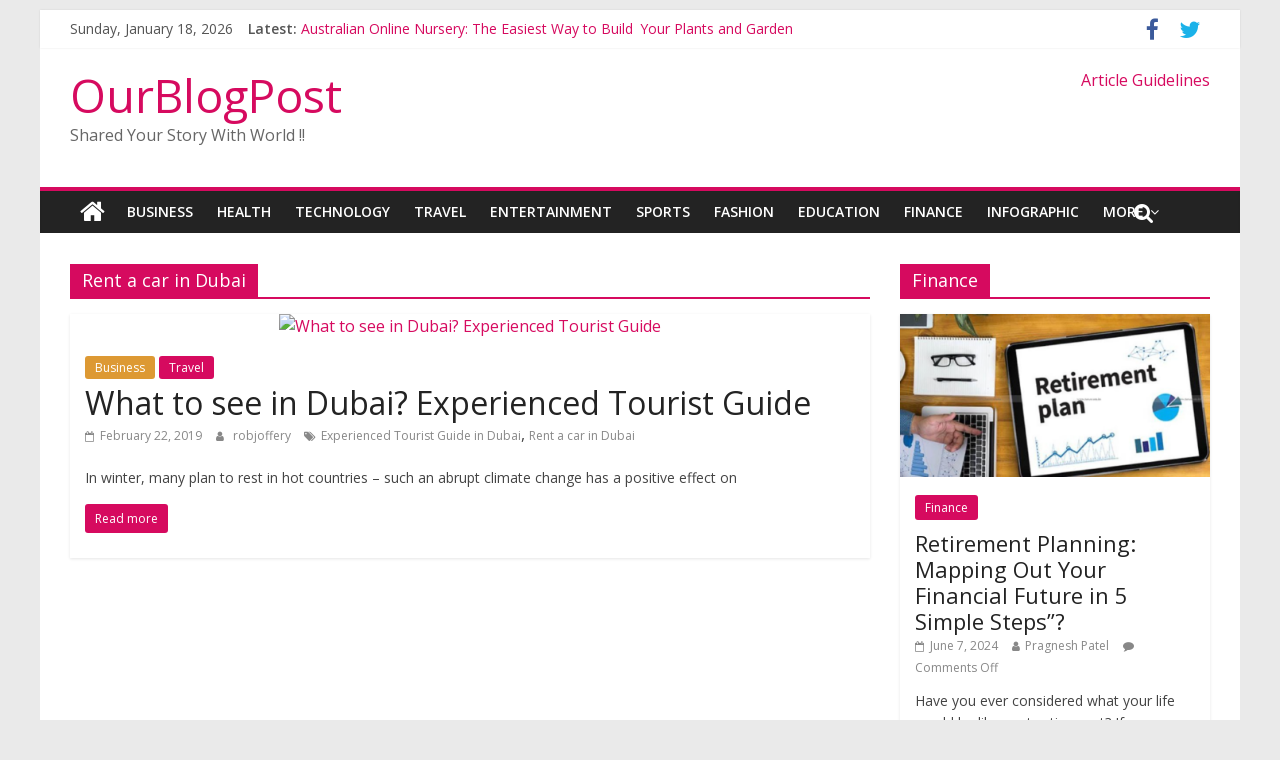

--- FILE ---
content_type: text/html; charset=UTF-8
request_url: https://www.ourblogpost.com/tag/rent-a-car-in-dubai/
body_size: 14107
content:
<!DOCTYPE html>
<html lang="en-US">
<head>
	<script async src="//pagead2.googlesyndication.com/pagead/js/adsbygoogle.js"></script>
<script>
  (adsbygoogle = window.adsbygoogle || []).push({
    google_ad_client: "ca-pub-7989183199270326",
    enable_page_level_ads: true
  });
</script>
	<meta charset="UTF-8"/>
	<meta name="viewport" content="width=device-width, initial-scale=1">
	<link rel="profile" href="http://gmpg.org/xfn/11"/>
	<link rel="pingback" href="https://www.ourblogpost.com/xmlrpc.php"/>
	<title>Rent a car in Dubai | OurBlogPost</title>
		<style>
		#wpadminbar #wp-admin-bar-cp_plugins_top_button .ab-icon:before {
			content: "\f533";
			top: 3px;
		}
		#wpadminbar #wp-admin-bar-cp_plugins_top_button .ab-icon {
			transform: rotate(45deg);
		}
		</style>
	<style>
#wpadminbar #wp-admin-bar-wccp_free_top_button .ab-icon:before {
	content: "\f160";
	color: #02CA02;
	top: 3px;
}
#wpadminbar #wp-admin-bar-wccp_free_top_button .ab-icon {
	transform: rotate(45deg);
}
</style>
<style type="text/css">			.heateorSssInstagramBackground{background:radial-gradient(circle at 30% 107%,#fdf497 0,#fdf497 5%,#fd5949 45%,#d6249f 60%,#285aeb 90%)}
											.heateor_sss_horizontal_sharing .heateorSssSharing,.heateor_sss_standard_follow_icons_container .heateorSssSharing{
							color: #fff;
						border-width: 0px;
			border-style: solid;
			border-color: transparent;
		}
				.heateor_sss_horizontal_sharing .heateorSssTCBackground{
			color:#666;
		}
				.heateor_sss_horizontal_sharing .heateorSssSharing:hover,.heateor_sss_standard_follow_icons_container .heateorSssSharing:hover{
						border-color: transparent;
		}
		.heateor_sss_vertical_sharing .heateorSssSharing,.heateor_sss_floating_follow_icons_container .heateorSssSharing{
							color: #fff;
						border-width: 0px;
			border-style: solid;
			border-color: transparent;
		}
				.heateor_sss_vertical_sharing .heateorSssTCBackground{
			color:#666;
		}
				.heateor_sss_vertical_sharing .heateorSssSharing:hover,.heateor_sss_floating_follow_icons_container .heateorSssSharing:hover{
						border-color: transparent;
		}
		
						div.heateor_sss_horizontal_sharing .heateor_sss_square_count{float:left;margin:0 8px;line-height:35px;}
				@media screen and (max-width:783px) {.heateor_sss_vertical_sharing{display:none!important}}@media screen and (max-width:783px) {.heateor_sss_floating_follow_icons_container{display:none!important}}div.heateor_sss_mobile_footer{display:none;}@media screen and (max-width:783px){i.heateorSssTCBackground{background-color:white!important}div.heateor_sss_bottom_sharing{width:100%!important;left:0!important;}div.heateor_sss_bottom_sharing li{width:12.5% !important;}div.heateor_sss_bottom_sharing .heateorSssSharing{width: 100% !important;}div.heateor_sss_bottom_sharing div.heateorSssTotalShareCount{font-size:1em!important;line-height:28px!important}div.heateor_sss_bottom_sharing div.heateorSssTotalShareText{font-size:.7em!important;line-height:0px!important}div.heateor_sss_mobile_footer{display:block;height:40px;}.heateor_sss_bottom_sharing{padding:0!important;display:block!important;width: auto!important;bottom:-2px!important;top: auto!important;}.heateor_sss_bottom_sharing .heateor_sss_square_count{line-height: inherit;}.heateor_sss_bottom_sharing .heateorSssSharingArrow{display:none;}.heateor_sss_bottom_sharing .heateorSssTCBackground{margin-right: 1.1em !important}}</style><meta name='robots' content='max-image-preview:large' />

<!-- All in One SEO Pack 3.3.5 by Michael Torbert of Semper Fi Web Design[506,552] -->
<script type="application/ld+json" class="aioseop-schema">{"@context":"https://schema.org","@graph":[{"@type":"Organization","@id":"https://www.ourblogpost.com/#organization","url":"https://www.ourblogpost.com/","name":"OurBlogPost","sameAs":[]},{"@type":"WebSite","@id":"https://www.ourblogpost.com/#website","url":"https://www.ourblogpost.com/","name":"OurBlogPost","publisher":{"@id":"https://www.ourblogpost.com/#organization"},"potentialAction":{"@type":"SearchAction","target":"https://www.ourblogpost.com/?s={search_term_string}","query-input":"required name=search_term_string"}},{"@type":"CollectionPage","@id":"https://www.ourblogpost.com/tag/rent-a-car-in-dubai/#collectionpage","url":"https://www.ourblogpost.com/tag/rent-a-car-in-dubai/","inLanguage":"en-US","name":"Rent a car in Dubai","isPartOf":{"@id":"https://www.ourblogpost.com/#website"}}]}</script>
<link rel="canonical" href="https://www.ourblogpost.com/tag/rent-a-car-in-dubai/" />
			<script type="text/javascript" >
				window.ga=window.ga||function(){(ga.q=ga.q||[]).push(arguments)};ga.l=+new Date;
				ga('create', 'UA-10622910-2', 'auto');
				// Plugins
				
				ga('send', 'pageview');
			</script>
			<script async src="https://www.google-analytics.com/analytics.js"></script>
			<!-- All in One SEO Pack -->
<link rel='dns-prefetch' href='//www.google.com' />
<link rel='dns-prefetch' href='//fonts.googleapis.com' />
<link rel='dns-prefetch' href='//s.w.org' />
<link rel="alternate" type="application/rss+xml" title="OurBlogPost &raquo; Feed" href="https://www.ourblogpost.com/feed/" />
<link rel="alternate" type="application/rss+xml" title="OurBlogPost &raquo; Rent a car in Dubai Tag Feed" href="https://www.ourblogpost.com/tag/rent-a-car-in-dubai/feed/" />
<script type="text/javascript">
window._wpemojiSettings = {"baseUrl":"https:\/\/s.w.org\/images\/core\/emoji\/14.0.0\/72x72\/","ext":".png","svgUrl":"https:\/\/s.w.org\/images\/core\/emoji\/14.0.0\/svg\/","svgExt":".svg","source":{"concatemoji":"https:\/\/www.ourblogpost.com\/wp-includes\/js\/wp-emoji-release.min.js?ver=6.0.11"}};
/*! This file is auto-generated */
!function(e,a,t){var n,r,o,i=a.createElement("canvas"),p=i.getContext&&i.getContext("2d");function s(e,t){var a=String.fromCharCode,e=(p.clearRect(0,0,i.width,i.height),p.fillText(a.apply(this,e),0,0),i.toDataURL());return p.clearRect(0,0,i.width,i.height),p.fillText(a.apply(this,t),0,0),e===i.toDataURL()}function c(e){var t=a.createElement("script");t.src=e,t.defer=t.type="text/javascript",a.getElementsByTagName("head")[0].appendChild(t)}for(o=Array("flag","emoji"),t.supports={everything:!0,everythingExceptFlag:!0},r=0;r<o.length;r++)t.supports[o[r]]=function(e){if(!p||!p.fillText)return!1;switch(p.textBaseline="top",p.font="600 32px Arial",e){case"flag":return s([127987,65039,8205,9895,65039],[127987,65039,8203,9895,65039])?!1:!s([55356,56826,55356,56819],[55356,56826,8203,55356,56819])&&!s([55356,57332,56128,56423,56128,56418,56128,56421,56128,56430,56128,56423,56128,56447],[55356,57332,8203,56128,56423,8203,56128,56418,8203,56128,56421,8203,56128,56430,8203,56128,56423,8203,56128,56447]);case"emoji":return!s([129777,127995,8205,129778,127999],[129777,127995,8203,129778,127999])}return!1}(o[r]),t.supports.everything=t.supports.everything&&t.supports[o[r]],"flag"!==o[r]&&(t.supports.everythingExceptFlag=t.supports.everythingExceptFlag&&t.supports[o[r]]);t.supports.everythingExceptFlag=t.supports.everythingExceptFlag&&!t.supports.flag,t.DOMReady=!1,t.readyCallback=function(){t.DOMReady=!0},t.supports.everything||(n=function(){t.readyCallback()},a.addEventListener?(a.addEventListener("DOMContentLoaded",n,!1),e.addEventListener("load",n,!1)):(e.attachEvent("onload",n),a.attachEvent("onreadystatechange",function(){"complete"===a.readyState&&t.readyCallback()})),(e=t.source||{}).concatemoji?c(e.concatemoji):e.wpemoji&&e.twemoji&&(c(e.twemoji),c(e.wpemoji)))}(window,document,window._wpemojiSettings);
</script>
<style type="text/css">
img.wp-smiley,
img.emoji {
	display: inline !important;
	border: none !important;
	box-shadow: none !important;
	height: 1em !important;
	width: 1em !important;
	margin: 0 0.07em !important;
	vertical-align: -0.1em !important;
	background: none !important;
	padding: 0 !important;
}
</style>
	<link rel='stylesheet' id='wp-block-library-css'  href='https://www.ourblogpost.com/wp-includes/css/dist/block-library/style.min.css?ver=6.0.11' type='text/css' media='all' />
<style id='global-styles-inline-css' type='text/css'>
body{--wp--preset--color--black: #000000;--wp--preset--color--cyan-bluish-gray: #abb8c3;--wp--preset--color--white: #ffffff;--wp--preset--color--pale-pink: #f78da7;--wp--preset--color--vivid-red: #cf2e2e;--wp--preset--color--luminous-vivid-orange: #ff6900;--wp--preset--color--luminous-vivid-amber: #fcb900;--wp--preset--color--light-green-cyan: #7bdcb5;--wp--preset--color--vivid-green-cyan: #00d084;--wp--preset--color--pale-cyan-blue: #8ed1fc;--wp--preset--color--vivid-cyan-blue: #0693e3;--wp--preset--color--vivid-purple: #9b51e0;--wp--preset--gradient--vivid-cyan-blue-to-vivid-purple: linear-gradient(135deg,rgba(6,147,227,1) 0%,rgb(155,81,224) 100%);--wp--preset--gradient--light-green-cyan-to-vivid-green-cyan: linear-gradient(135deg,rgb(122,220,180) 0%,rgb(0,208,130) 100%);--wp--preset--gradient--luminous-vivid-amber-to-luminous-vivid-orange: linear-gradient(135deg,rgba(252,185,0,1) 0%,rgba(255,105,0,1) 100%);--wp--preset--gradient--luminous-vivid-orange-to-vivid-red: linear-gradient(135deg,rgba(255,105,0,1) 0%,rgb(207,46,46) 100%);--wp--preset--gradient--very-light-gray-to-cyan-bluish-gray: linear-gradient(135deg,rgb(238,238,238) 0%,rgb(169,184,195) 100%);--wp--preset--gradient--cool-to-warm-spectrum: linear-gradient(135deg,rgb(74,234,220) 0%,rgb(151,120,209) 20%,rgb(207,42,186) 40%,rgb(238,44,130) 60%,rgb(251,105,98) 80%,rgb(254,248,76) 100%);--wp--preset--gradient--blush-light-purple: linear-gradient(135deg,rgb(255,206,236) 0%,rgb(152,150,240) 100%);--wp--preset--gradient--blush-bordeaux: linear-gradient(135deg,rgb(254,205,165) 0%,rgb(254,45,45) 50%,rgb(107,0,62) 100%);--wp--preset--gradient--luminous-dusk: linear-gradient(135deg,rgb(255,203,112) 0%,rgb(199,81,192) 50%,rgb(65,88,208) 100%);--wp--preset--gradient--pale-ocean: linear-gradient(135deg,rgb(255,245,203) 0%,rgb(182,227,212) 50%,rgb(51,167,181) 100%);--wp--preset--gradient--electric-grass: linear-gradient(135deg,rgb(202,248,128) 0%,rgb(113,206,126) 100%);--wp--preset--gradient--midnight: linear-gradient(135deg,rgb(2,3,129) 0%,rgb(40,116,252) 100%);--wp--preset--duotone--dark-grayscale: url('#wp-duotone-dark-grayscale');--wp--preset--duotone--grayscale: url('#wp-duotone-grayscale');--wp--preset--duotone--purple-yellow: url('#wp-duotone-purple-yellow');--wp--preset--duotone--blue-red: url('#wp-duotone-blue-red');--wp--preset--duotone--midnight: url('#wp-duotone-midnight');--wp--preset--duotone--magenta-yellow: url('#wp-duotone-magenta-yellow');--wp--preset--duotone--purple-green: url('#wp-duotone-purple-green');--wp--preset--duotone--blue-orange: url('#wp-duotone-blue-orange');--wp--preset--font-size--small: 13px;--wp--preset--font-size--medium: 20px;--wp--preset--font-size--large: 36px;--wp--preset--font-size--x-large: 42px;}.has-black-color{color: var(--wp--preset--color--black) !important;}.has-cyan-bluish-gray-color{color: var(--wp--preset--color--cyan-bluish-gray) !important;}.has-white-color{color: var(--wp--preset--color--white) !important;}.has-pale-pink-color{color: var(--wp--preset--color--pale-pink) !important;}.has-vivid-red-color{color: var(--wp--preset--color--vivid-red) !important;}.has-luminous-vivid-orange-color{color: var(--wp--preset--color--luminous-vivid-orange) !important;}.has-luminous-vivid-amber-color{color: var(--wp--preset--color--luminous-vivid-amber) !important;}.has-light-green-cyan-color{color: var(--wp--preset--color--light-green-cyan) !important;}.has-vivid-green-cyan-color{color: var(--wp--preset--color--vivid-green-cyan) !important;}.has-pale-cyan-blue-color{color: var(--wp--preset--color--pale-cyan-blue) !important;}.has-vivid-cyan-blue-color{color: var(--wp--preset--color--vivid-cyan-blue) !important;}.has-vivid-purple-color{color: var(--wp--preset--color--vivid-purple) !important;}.has-black-background-color{background-color: var(--wp--preset--color--black) !important;}.has-cyan-bluish-gray-background-color{background-color: var(--wp--preset--color--cyan-bluish-gray) !important;}.has-white-background-color{background-color: var(--wp--preset--color--white) !important;}.has-pale-pink-background-color{background-color: var(--wp--preset--color--pale-pink) !important;}.has-vivid-red-background-color{background-color: var(--wp--preset--color--vivid-red) !important;}.has-luminous-vivid-orange-background-color{background-color: var(--wp--preset--color--luminous-vivid-orange) !important;}.has-luminous-vivid-amber-background-color{background-color: var(--wp--preset--color--luminous-vivid-amber) !important;}.has-light-green-cyan-background-color{background-color: var(--wp--preset--color--light-green-cyan) !important;}.has-vivid-green-cyan-background-color{background-color: var(--wp--preset--color--vivid-green-cyan) !important;}.has-pale-cyan-blue-background-color{background-color: var(--wp--preset--color--pale-cyan-blue) !important;}.has-vivid-cyan-blue-background-color{background-color: var(--wp--preset--color--vivid-cyan-blue) !important;}.has-vivid-purple-background-color{background-color: var(--wp--preset--color--vivid-purple) !important;}.has-black-border-color{border-color: var(--wp--preset--color--black) !important;}.has-cyan-bluish-gray-border-color{border-color: var(--wp--preset--color--cyan-bluish-gray) !important;}.has-white-border-color{border-color: var(--wp--preset--color--white) !important;}.has-pale-pink-border-color{border-color: var(--wp--preset--color--pale-pink) !important;}.has-vivid-red-border-color{border-color: var(--wp--preset--color--vivid-red) !important;}.has-luminous-vivid-orange-border-color{border-color: var(--wp--preset--color--luminous-vivid-orange) !important;}.has-luminous-vivid-amber-border-color{border-color: var(--wp--preset--color--luminous-vivid-amber) !important;}.has-light-green-cyan-border-color{border-color: var(--wp--preset--color--light-green-cyan) !important;}.has-vivid-green-cyan-border-color{border-color: var(--wp--preset--color--vivid-green-cyan) !important;}.has-pale-cyan-blue-border-color{border-color: var(--wp--preset--color--pale-cyan-blue) !important;}.has-vivid-cyan-blue-border-color{border-color: var(--wp--preset--color--vivid-cyan-blue) !important;}.has-vivid-purple-border-color{border-color: var(--wp--preset--color--vivid-purple) !important;}.has-vivid-cyan-blue-to-vivid-purple-gradient-background{background: var(--wp--preset--gradient--vivid-cyan-blue-to-vivid-purple) !important;}.has-light-green-cyan-to-vivid-green-cyan-gradient-background{background: var(--wp--preset--gradient--light-green-cyan-to-vivid-green-cyan) !important;}.has-luminous-vivid-amber-to-luminous-vivid-orange-gradient-background{background: var(--wp--preset--gradient--luminous-vivid-amber-to-luminous-vivid-orange) !important;}.has-luminous-vivid-orange-to-vivid-red-gradient-background{background: var(--wp--preset--gradient--luminous-vivid-orange-to-vivid-red) !important;}.has-very-light-gray-to-cyan-bluish-gray-gradient-background{background: var(--wp--preset--gradient--very-light-gray-to-cyan-bluish-gray) !important;}.has-cool-to-warm-spectrum-gradient-background{background: var(--wp--preset--gradient--cool-to-warm-spectrum) !important;}.has-blush-light-purple-gradient-background{background: var(--wp--preset--gradient--blush-light-purple) !important;}.has-blush-bordeaux-gradient-background{background: var(--wp--preset--gradient--blush-bordeaux) !important;}.has-luminous-dusk-gradient-background{background: var(--wp--preset--gradient--luminous-dusk) !important;}.has-pale-ocean-gradient-background{background: var(--wp--preset--gradient--pale-ocean) !important;}.has-electric-grass-gradient-background{background: var(--wp--preset--gradient--electric-grass) !important;}.has-midnight-gradient-background{background: var(--wp--preset--gradient--midnight) !important;}.has-small-font-size{font-size: var(--wp--preset--font-size--small) !important;}.has-medium-font-size{font-size: var(--wp--preset--font-size--medium) !important;}.has-large-font-size{font-size: var(--wp--preset--font-size--large) !important;}.has-x-large-font-size{font-size: var(--wp--preset--font-size--x-large) !important;}
</style>
<link rel='stylesheet' id='dashicons-css'  href='https://www.ourblogpost.com/wp-includes/css/dashicons.min.css?ver=6.0.11' type='text/css' media='all' />
<link rel='stylesheet' id='everest-forms-general-css'  href='https://www.ourblogpost.com/wp-content/plugins/everest-forms/assets/css/everest-forms.css?ver=1.6.3' type='text/css' media='all' />
<link rel='stylesheet' id='colormag_google_fonts-css'  href='//fonts.googleapis.com/css?family=Open+Sans%3A400%2C600&#038;ver=6.0.11' type='text/css' media='all' />
<link rel='stylesheet' id='colormag_style-css'  href='https://www.ourblogpost.com/wp-content/themes/colormag/style.css?ver=6.0.11' type='text/css' media='all' />
<link rel='stylesheet' id='colormag-fontawesome-css'  href='https://www.ourblogpost.com/wp-content/themes/colormag/fontawesome/css/font-awesome.css?ver=4.2.1' type='text/css' media='all' />
<link rel='stylesheet' id='colormag-featured-image-popup-css-css'  href='https://www.ourblogpost.com/wp-content/themes/colormag/js/magnific-popup/magnific-popup.css?ver=20150310' type='text/css' media='all' />
<link rel='stylesheet' id='heateor_sss_frontend_css-css'  href='https://www.ourblogpost.com/wp-content/plugins/sassy-social-share/public/css/sassy-social-share-public.css?ver=3.3.8' type='text/css' media='all' />
<link rel='stylesheet' id='heateor_sss_sharing_default_svg-css'  href='https://www.ourblogpost.com/wp-content/plugins/sassy-social-share/admin/css/sassy-social-share-svg.css?ver=3.3.8' type='text/css' media='all' />
<link rel='stylesheet' id='style-css'  href='https://www.ourblogpost.com/wp-content/plugins/simple-google-recaptcha/style.css?v=3.0&#038;ver=6.0.11' type='text/css' media='all' />
<script type='text/javascript' src='https://www.ourblogpost.com/wp-includes/js/jquery/jquery.min.js?ver=3.6.0' id='jquery-core-js'></script>
<script type='text/javascript' src='https://www.ourblogpost.com/wp-includes/js/jquery/jquery-migrate.min.js?ver=3.3.2' id='jquery-migrate-js'></script>
<script type='text/javascript' src='https://www.ourblogpost.com/wp-content/themes/colormag/js/colormag-custom.js?ver=6.0.11' id='colormag-custom-js'></script>
<!--[if lte IE 8]>
<script type='text/javascript' src='https://www.ourblogpost.com/wp-content/themes/colormag/js/html5shiv.min.js?ver=6.0.11' id='html5-js'></script>
<![endif]-->
<script type='text/javascript' id='sgr_recaptcha_main-js-extra'>
/* <![CDATA[ */
var sgr_recaptcha = {"site_key":"6LdI638UAAAAAAlblHtksBDDAKWFN01G0UX8Wg1e"};
/* ]]> */
</script>
<script type='text/javascript' src='https://www.ourblogpost.com/wp-content/plugins/simple-google-recaptcha/main.js?v=3.0&#038;ver=6.0.11' id='sgr_recaptcha_main-js'></script>
<script type='text/javascript' src='https://www.google.com/recaptcha/api.js?hl=en_US&#038;onload=sgr&#038;render=explicit&#038;ver=6.0.11' id='sgr_recaptcha-js'></script>
<link rel="https://api.w.org/" href="https://www.ourblogpost.com/wp-json/" /><link rel="alternate" type="application/json" href="https://www.ourblogpost.com/wp-json/wp/v2/tags/814" /><link rel="EditURI" type="application/rsd+xml" title="RSD" href="https://www.ourblogpost.com/xmlrpc.php?rsd" />
<link rel="wlwmanifest" type="application/wlwmanifest+xml" href="https://www.ourblogpost.com/wp-includes/wlwmanifest.xml" /> 
<meta name="generator" content="WordPress 6.0.11" />
<meta name="generator" content="Everest Forms 1.6.3" />
<style>[class$="woocommerce-product-gallery__trigger"] {visibility:hidden;}</style><script id="wpcp_disable_selection" type="text/javascript">
var image_save_msg='You are not allowed to save images!';
	var no_menu_msg='Context Menu disabled!';
	var smessage = "Content is protected !!";

function disableEnterKey(e)
{
	var elemtype = e.target.tagName;
	
	elemtype = elemtype.toUpperCase();
	
	if (elemtype == "TEXT" || elemtype == "TEXTAREA" || elemtype == "INPUT" || elemtype == "PASSWORD" || elemtype == "SELECT" || elemtype == "OPTION" || elemtype == "EMBED")
	{
		elemtype = 'TEXT';
	}
	
	if (e.ctrlKey){
     var key;
     if(window.event)
          key = window.event.keyCode;     //IE
     else
          key = e.which;     //firefox (97)
    //if (key != 17) alert(key);
     if (elemtype!= 'TEXT' && (key == 97 || key == 65 || key == 67 || key == 99 || key == 88 || key == 120 || key == 26 || key == 85  || key == 86 || key == 83 || key == 43 || key == 73))
     {
		if(wccp_free_iscontenteditable(e)) return true;
		show_wpcp_message('You are not allowed to copy content or view source');
		return false;
     }else
     	return true;
     }
}


/*For contenteditable tags*/
function wccp_free_iscontenteditable(e)
{
	var e = e || window.event; // also there is no e.target property in IE. instead IE uses window.event.srcElement
  	
	var target = e.target || e.srcElement;

	var elemtype = e.target.nodeName;
	
	elemtype = elemtype.toUpperCase();
	
	var iscontenteditable = "false";
		
	if(typeof target.getAttribute!="undefined" ) iscontenteditable = target.getAttribute("contenteditable"); // Return true or false as string
	
	var iscontenteditable2 = false;
	
	if(typeof target.isContentEditable!="undefined" ) iscontenteditable2 = target.isContentEditable; // Return true or false as boolean

	if(target.parentElement.isContentEditable) iscontenteditable2 = true;
	
	if (iscontenteditable == "true" || iscontenteditable2 == true)
	{
		if(typeof target.style!="undefined" ) target.style.cursor = "text";
		
		return true;
	}
}

////////////////////////////////////
function disable_copy(e)
{	
	var e = e || window.event; // also there is no e.target property in IE. instead IE uses window.event.srcElement
	
	var elemtype = e.target.tagName;
	
	elemtype = elemtype.toUpperCase();
	
	if (elemtype == "TEXT" || elemtype == "TEXTAREA" || elemtype == "INPUT" || elemtype == "PASSWORD" || elemtype == "SELECT" || elemtype == "OPTION" || elemtype == "EMBED")
	{
		elemtype = 'TEXT';
	}
	
	if(wccp_free_iscontenteditable(e)) return true;
	
	var isSafari = /Safari/.test(navigator.userAgent) && /Apple Computer/.test(navigator.vendor);
	
	var checker_IMG = '';
	if (elemtype == "IMG" && checker_IMG == 'checked' && e.detail >= 2) {show_wpcp_message(alertMsg_IMG);return false;}
	if (elemtype != "TEXT")
	{
		if (smessage !== "" && e.detail == 2)
			show_wpcp_message(smessage);
		
		if (isSafari)
			return true;
		else
			return false;
	}	
}

//////////////////////////////////////////
function disable_copy_ie()
{
	var e = e || window.event;
	var elemtype = window.event.srcElement.nodeName;
	elemtype = elemtype.toUpperCase();
	if(wccp_free_iscontenteditable(e)) return true;
	if (elemtype == "IMG") {show_wpcp_message(alertMsg_IMG);return false;}
	if (elemtype != "TEXT" && elemtype != "TEXTAREA" && elemtype != "INPUT" && elemtype != "PASSWORD" && elemtype != "SELECT" && elemtype != "OPTION" && elemtype != "EMBED")
	{
		return false;
	}
}	
function reEnable()
{
	return true;
}
document.onkeydown = disableEnterKey;
document.onselectstart = disable_copy_ie;
if(navigator.userAgent.indexOf('MSIE')==-1)
{
	document.onmousedown = disable_copy;
	document.onclick = reEnable;
}
function disableSelection(target)
{
    //For IE This code will work
    if (typeof target.onselectstart!="undefined")
    target.onselectstart = disable_copy_ie;
    
    //For Firefox This code will work
    else if (typeof target.style.MozUserSelect!="undefined")
    {target.style.MozUserSelect="none";}
    
    //All other  (ie: Opera) This code will work
    else
    target.onmousedown=function(){return false}
    target.style.cursor = "default";
}
//Calling the JS function directly just after body load
window.onload = function(){disableSelection(document.body);};

//////////////////special for safari Start////////////////
var onlongtouch;
var timer;
var touchduration = 1000; //length of time we want the user to touch before we do something

var elemtype = "";
function touchstart(e) {
	var e = e || window.event;
  // also there is no e.target property in IE.
  // instead IE uses window.event.srcElement
  	var target = e.target || e.srcElement;
	
	elemtype = window.event.srcElement.nodeName;
	
	elemtype = elemtype.toUpperCase();
	
	if(!wccp_pro_is_passive()) e.preventDefault();
	if (!timer) {
		timer = setTimeout(onlongtouch, touchduration);
	}
}

function touchend() {
    //stops short touches from firing the event
    if (timer) {
        clearTimeout(timer);
        timer = null;
    }
	onlongtouch();
}

onlongtouch = function(e) { //this will clear the current selection if anything selected
	
	if (elemtype != "TEXT" && elemtype != "TEXTAREA" && elemtype != "INPUT" && elemtype != "PASSWORD" && elemtype != "SELECT" && elemtype != "EMBED" && elemtype != "OPTION")	
	{
		if (window.getSelection) {
			if (window.getSelection().empty) {  // Chrome
			window.getSelection().empty();
			} else if (window.getSelection().removeAllRanges) {  // Firefox
			window.getSelection().removeAllRanges();
			}
		} else if (document.selection) {  // IE?
			document.selection.empty();
		}
		return false;
	}
};

document.addEventListener("DOMContentLoaded", function(event) { 
    window.addEventListener("touchstart", touchstart, false);
    window.addEventListener("touchend", touchend, false);
});

function wccp_pro_is_passive() {

  var cold = false,
  hike = function() {};

  try {
	  const object1 = {};
  var aid = Object.defineProperty(object1, 'passive', {
  get() {cold = true}
  });
  window.addEventListener('test', hike, aid);
  window.removeEventListener('test', hike, aid);
  } catch (e) {}

  return cold;
}
/*special for safari End*/
</script>
<script id="wpcp_disable_Right_Click" type="text/javascript">
document.ondragstart = function() { return false;}
	function nocontext(e) {
	   return false;
	}
	document.oncontextmenu = nocontext;
</script>
<style>
.unselectable
{
-moz-user-select:none;
-webkit-user-select:none;
cursor: default;
}
html
{
-webkit-touch-callout: none;
-webkit-user-select: none;
-khtml-user-select: none;
-moz-user-select: none;
-ms-user-select: none;
user-select: none;
-webkit-tap-highlight-color: rgba(0,0,0,0);
}
</style>
<script id="wpcp_css_disable_selection" type="text/javascript">
var e = document.getElementsByTagName('body')[0];
if(e)
{
	e.setAttribute('unselectable',on);
}
</script>
      <meta name="onesignal" content="wordpress-plugin"/>
            <script>

      window.OneSignal = window.OneSignal || [];

      OneSignal.push( function() {
        OneSignal.SERVICE_WORKER_UPDATER_PATH = "OneSignalSDKUpdaterWorker.js.php";
        OneSignal.SERVICE_WORKER_PATH = "OneSignalSDKWorker.js.php";
        OneSignal.SERVICE_WORKER_PARAM = { scope: '/' };

        OneSignal.setDefaultNotificationUrl("https://www.ourblogpost.com");
        var oneSignal_options = {};
        window._oneSignalInitOptions = oneSignal_options;

        oneSignal_options['wordpress'] = true;
oneSignal_options['appId'] = 'f0fe2c3d-1c96-49b6-ab01-7537971bf12d';
oneSignal_options['welcomeNotification'] = { };
oneSignal_options['welcomeNotification']['title'] = "Wel Come to OurBlogpost";
oneSignal_options['welcomeNotification']['message'] = "Thanks for Subscribing !!";
oneSignal_options['welcomeNotification']['url'] = "https://www.ourblogpost.com/";
oneSignal_options['path'] = "https://www.ourblogpost.com/wp-content/plugins/onesignal-free-web-push-notifications/sdk_files/";
oneSignal_options['promptOptions'] = { };
oneSignal_options['notifyButton'] = { };
oneSignal_options['notifyButton']['enable'] = true;
oneSignal_options['notifyButton']['position'] = 'bottom-right';
oneSignal_options['notifyButton']['theme'] = 'default';
oneSignal_options['notifyButton']['size'] = 'medium';
oneSignal_options['notifyButton']['showCredit'] = true;
oneSignal_options['notifyButton']['text'] = {};
oneSignal_options['notifyButton']['colors'] = {};
oneSignal_options['notifyButton']['offset'] = {};
          /* OneSignal: Using custom SDK initialization. */
                });

      function documentInitOneSignal() {
        var oneSignal_elements = document.getElementsByClassName("OneSignal-prompt");

        var oneSignalLinkClickHandler = function(event) { OneSignal.push(['registerForPushNotifications']); event.preventDefault(); };        for(var i = 0; i < oneSignal_elements.length; i++)
          oneSignal_elements[i].addEventListener('click', oneSignalLinkClickHandler, false);
      }

      if (document.readyState === 'complete') {
           documentInitOneSignal();
      }
      else {
           window.addEventListener("load", function(event){
               documentInitOneSignal();
          });
      }
    </script>
<link rel="icon" href="https://www.ourblogpost.com/wp-content/uploads/2021/10/cropped-favicon-2-32x32.png" sizes="32x32" />
<link rel="icon" href="https://www.ourblogpost.com/wp-content/uploads/2021/10/cropped-favicon-2-192x192.png" sizes="192x192" />
<link rel="apple-touch-icon" href="https://www.ourblogpost.com/wp-content/uploads/2021/10/cropped-favicon-2-180x180.png" />
<meta name="msapplication-TileImage" content="https://www.ourblogpost.com/wp-content/uploads/2021/10/cropped-favicon-2-270x270.png" />
	<meta name="rankz-verification" content="TwUbBKdX0uiNwhIl">
	<script src="https://cdn.onesignal.com/sdks/OneSignalSDK.js" async=""></script>
<script>
  window.OneSignal = window.OneSignal || [];
  OneSignal.push(function() {
    OneSignal.init({
      appId: "f0fe2c3d-1c96-49b6-ab01-7537971bf12d",
    });
  });
</script>
</head>

<body class="archive tag tag-rent-a-car-in-dubai tag-814 everest-forms-no-js unselectable ">


<div id="page" class="hfeed site">
	
	
	<header id="masthead" class="site-header clearfix ">
		<div id="header-text-nav-container" class="clearfix">

						<div class="news-bar">
				<div class="inner-wrap clearfix">
					
		<div class="date-in-header">
			Sunday, January 18, 2026		</div>

		
							<div class="breaking-news">
			<strong class="breaking-news-latest">Latest:</strong>
			<ul class="newsticker">
									<li>
						<a href="https://www.ourblogpost.com/australian-online-nursery-the-easiest-way-to-build-your-plants-and-garden/"
						   title="Australian Online Nursery: The Easiest Way to Build Your Plants and Garden">Australian Online Nursery: The Easiest Way to Build Your Plants and Garden</a>
					</li>
									<li>
						<a href="https://www.ourblogpost.com/extending-your-way-of-life-into-gardens/"
						   title="Extending Your Way of Life into Gardens">Extending Your Way of Life into Gardens</a>
					</li>
									<li>
						<a href="https://www.ourblogpost.com/how-platform-trolleys-improve-efficiency-and-safety-in-warehouse-operations/"
						   title="How Platform Trolleys Improve Efficiency and Safety in Warehouse Operations">How Platform Trolleys Improve Efficiency and Safety in Warehouse Operations</a>
					</li>
									<li>
						<a href="https://www.ourblogpost.com/how-reflexequips-heavy-duty-castors-improve-efficiency-in-material-handling-operations/"
						   title="How ReflexEquip’s Heavy Duty Castors Improve Efficiency in Material Handling Operations">How ReflexEquip’s Heavy Duty Castors Improve Efficiency in Material Handling Operations</a>
					</li>
									<li>
						<a href="https://www.ourblogpost.com/understanding-the-strength-and-versatility-of-stainless-steel-piano-hinges-a-schutts-industrial-overview/"
						   title="Understanding the Strength and Versatility of Stainless-Steel Piano Hinges – A Schutts Industrial Overview">Understanding the Strength and Versatility of Stainless-Steel Piano Hinges – A Schutts Industrial Overview</a>
					</li>
							</ul>
		</div>
		
							<div class="social-links clearfix">
			<ul>
				<li><a href="https://www.facebook.com/allmyblogs/" target="_blank"><i class="fa fa-facebook"></i></a></li><li><a href="https://twitter.com/johnsmi08211922" target="_blank"><i class="fa fa-twitter"></i></a></li>			</ul>
		</div><!-- .social-links -->
						</div>
			</div>
		
			
			
		<div class="inner-wrap">

			<div id="header-text-nav-wrap" class="clearfix">
				<div id="header-left-section">
										<div id="header-text" class="">
													<h3 id="site-title">
								<a href="https://www.ourblogpost.com/" title="OurBlogPost" rel="home">OurBlogPost</a>
							</h3>
																		<p id="site-description">Shared Your Story With World !!</p>
						<!-- #site-description -->
					</div><!-- #header-text -->
				</div><!-- #header-left-section -->
				<div id="header-right-section">
											<div id="header-right-sidebar" class="clearfix">
							<aside id="custom_html-3" class="widget_text widget widget_custom_html clearfix"><div class="textwidget custom-html-widget"><a href="http://www.ourblogpost.com/write-for-us/">Article Guidelines</a> 
</div></aside>						</div>
										</div><!-- #header-right-section -->

			</div><!-- #header-text-nav-wrap -->

		</div><!-- .inner-wrap -->

		
			
			
		<nav id="site-navigation" class="main-navigation clearfix" role="navigation">
			<div class="inner-wrap clearfix">
				
					<div class="home-icon">
						<a href="https://www.ourblogpost.com/" title="OurBlogPost"><i class="fa fa-home"></i></a>
					</div>

					
				<p class="menu-toggle"></p>
				<div class="menu-primary-container"><ul id="menu-primary" class="menu"><li id="menu-item-368" class="menu-item menu-item-type-taxonomy menu-item-object-category menu-item-368"><a href="https://www.ourblogpost.com/category/business/">Business</a></li>
<li id="menu-item-292" class="menu-item menu-item-type-taxonomy menu-item-object-category menu-item-292"><a href="https://www.ourblogpost.com/category/health/">Health</a></li>
<li id="menu-item-290" class="menu-item menu-item-type-taxonomy menu-item-object-category menu-item-290"><a href="https://www.ourblogpost.com/category/technology/">Technology</a></li>
<li id="menu-item-1285" class="menu-item menu-item-type-taxonomy menu-item-object-category menu-item-1285"><a href="https://www.ourblogpost.com/category/travel/">Travel</a></li>
<li id="menu-item-362" class="menu-item menu-item-type-taxonomy menu-item-object-category menu-item-362"><a href="https://www.ourblogpost.com/category/entertainment/">Entertainment</a></li>
<li id="menu-item-364" class="menu-item menu-item-type-taxonomy menu-item-object-category menu-item-364"><a href="https://www.ourblogpost.com/category/sports/">Sports</a></li>
<li id="menu-item-365" class="menu-item menu-item-type-taxonomy menu-item-object-category menu-item-365"><a href="https://www.ourblogpost.com/category/fashion/">Fashion</a></li>
<li id="menu-item-888" class="menu-item menu-item-type-taxonomy menu-item-object-category menu-item-888"><a href="https://www.ourblogpost.com/category/education/">Education</a></li>
<li id="menu-item-1284" class="menu-item menu-item-type-taxonomy menu-item-object-category menu-item-1284"><a href="https://www.ourblogpost.com/category/finance/">Finance</a></li>
<li id="menu-item-1286" class="menu-item menu-item-type-taxonomy menu-item-object-category menu-item-1286"><a href="https://www.ourblogpost.com/category/infographic/">Infographic</a></li>
<li id="menu-item-2162" class="menu-item menu-item-type-custom menu-item-object-custom menu-item-has-children menu-item-2162"><a>More</a>
<ul class="sub-menu">
	<li id="menu-item-889" class="menu-item menu-item-type-taxonomy menu-item-object-category menu-item-889"><a href="https://www.ourblogpost.com/category/food/">Food</a></li>
	<li id="menu-item-2163" class="menu-item menu-item-type-taxonomy menu-item-object-category menu-item-2163"><a href="https://www.ourblogpost.com/category/general/">General</a></li>
	<li id="menu-item-2164" class="menu-item menu-item-type-taxonomy menu-item-object-category menu-item-2164"><a href="https://www.ourblogpost.com/category/news/">News</a></li>
	<li id="menu-item-2165" class="menu-item menu-item-type-taxonomy menu-item-object-category menu-item-2165"><a href="https://www.ourblogpost.com/category/home-improvement/">Home Improvement</a></li>
	<li id="menu-item-2166" class="menu-item menu-item-type-taxonomy menu-item-object-category menu-item-2166"><a href="https://www.ourblogpost.com/category/life-style/">Life Style</a></li>
</ul>
</li>
</ul></div>
				
									<i class="fa fa-search search-top"></i>
					<div class="search-form-top">
						<form action="https://www.ourblogpost.com/" class="search-form searchform clearfix" method="get">
   <div class="search-wrap">
      <input type="text" placeholder="Search" class="s field" name="s">
      <button class="search-icon" type="submit"></button>
   </div>
</form><!-- .searchform -->					</div>
							</div>
		</nav>

		
		</div><!-- #header-text-nav-container -->

		
	</header>

		
	<div id="main" class="clearfix">
		<div class="inner-wrap clearfix">

	
	<div id="primary">
		<div id="content" class="clearfix">

			
				<header class="page-header">
               					<h1 class="page-title">
               <span>
						Rent a car in Dubai					</span></h1>
                  									</header><!-- .page-header -->

            <div class="article-container">

   				
   				
   					
<article id="post-3770" class="post-3770 post type-post status-publish format-standard has-post-thumbnail hentry category-business category-travel tag-experienced-tourist-guide-in-dubai tag-rent-a-car-in-dubai">
   
         <div class="featured-image">
         <a href="https://www.ourblogpost.com/what-to-see-in-dubai-experienced-tourist-guide/" title="What to see in Dubai? Experienced Tourist Guide"><img width="800" height="445" src="https://drive.google.com/uc?id=1y_VhYf3uJPUUWpyUm_qQv56LM3keX5dr" class="attachment-colormag-featured-image size-colormag-featured-image wp-post-image" alt="What to see in Dubai? Experienced Tourist Guide" /></a>
      </div>
   
   <div class="article-content clearfix">

      
      <div class="above-entry-meta"><span class="cat-links"><a href="https://www.ourblogpost.com/category/business/" style="background:#dd9933" rel="category tag">Business</a>&nbsp;<a href="https://www.ourblogpost.com/category/travel/"  rel="category tag">Travel</a>&nbsp;</span></div>
      <header class="entry-header">
         <h2 class="entry-title">
            <a href="https://www.ourblogpost.com/what-to-see-in-dubai-experienced-tourist-guide/" title="What to see in Dubai? Experienced Tourist Guide">What to see in Dubai? Experienced Tourist Guide</a>
         </h2>
      </header>

      <div class="below-entry-meta">
			<span class="posted-on"><a href="https://www.ourblogpost.com/what-to-see-in-dubai-experienced-tourist-guide/" title="10:06 am" rel="bookmark"><i class="fa fa-calendar-o"></i> <time class="entry-date published" datetime="2019-02-22T10:06:38+00:00">February 22, 2019</time><time class="updated" datetime="2019-02-07T07:00:17+00:00">February 7, 2019</time></a></span>
			<span class="byline">
				<span class="author vcard">
					<i class="fa fa-user"></i>
					<a class="url fn n"
					   href="https://www.ourblogpost.com/author/robjoffery/"
					   title="robjoffery">robjoffery					</a>
				</span>
			</span>

			<span class="tag-links"><i class="fa fa-tags"></i><a href="https://www.ourblogpost.com/tag/experienced-tourist-guide-in-dubai/" rel="tag">Experienced Tourist Guide in Dubai</a>, <a href="https://www.ourblogpost.com/tag/rent-a-car-in-dubai/" rel="tag">Rent a car in Dubai</a></span></div>
      <div class="entry-content clearfix">
         <p>In winter, many plan to rest in hot countries &#8211; such an abrupt climate change has a positive effect on</p>
         <a class="more-link" title="What to see in Dubai? Experienced Tourist Guide" href="https://www.ourblogpost.com/what-to-see-in-dubai-experienced-tourist-guide/"><span>Read more</span></a>
      </div>

   </div>

   </article>
   				
            </div>

				

			
		</div><!-- #content -->
	</div><!-- #primary -->

	
<div id="secondary">
			
		<aside id="colormag_featured_posts_vertical_widget-1" class="widget widget_featured_posts widget_featured_posts_vertical widget_featured_meta clearfix">		<h3 class="widget-title" style="border-bottom-color:;"><span style="background-color:;">Finance</span></h3>								<div class="first-post">			<div class="single-article clearfix">
				<figure><a href="https://www.ourblogpost.com/retirement-planning-mapping-out-your-financial-future-in-5-simple-steps/" title="Retirement Planning: Mapping Out Your Financial Future in 5 Simple Steps&#8221;?"><img width="390" height="205" src="https://www.ourblogpost.com/wp-content/uploads/2024/06/retirement-planning-390x205.png" class="attachment-colormag-featured-post-medium size-colormag-featured-post-medium wp-post-image" alt="Retirement Planning: Mapping Out Your Financial Future in 5 Simple Steps&#8221;?" loading="lazy" title="Retirement Planning: Mapping Out Your Financial Future in 5 Simple Steps&#8221;?" /></a></figure>				<div class="article-content">
					<div class="above-entry-meta"><span class="cat-links"><a href="https://www.ourblogpost.com/category/finance/"  rel="category tag">Finance</a>&nbsp;</span></div>					<h3 class="entry-title">
						<a href="https://www.ourblogpost.com/retirement-planning-mapping-out-your-financial-future-in-5-simple-steps/" title="Retirement Planning: Mapping Out Your Financial Future in 5 Simple Steps&#8221;?">Retirement Planning: Mapping Out Your Financial Future in 5 Simple Steps&#8221;?</a>
					</h3>
					<div class="below-entry-meta">
						<span class="posted-on"><a href="https://www.ourblogpost.com/retirement-planning-mapping-out-your-financial-future-in-5-simple-steps/" title="3:39 pm" rel="bookmark"><i class="fa fa-calendar-o"></i> <time class="entry-date published" datetime="2024-06-07T15:39:31+00:00">June 7, 2024</time></a></span>						<span class="byline"><span class="author vcard"><i class="fa fa-user"></i><a class="url fn n" href="https://www.ourblogpost.com/author/devil/" title="Pragnesh Patel">Pragnesh Patel</a></span></span>
						<span class="comments"><i class="fa fa-comment"></i><span>Comments Off<span class="screen-reader-text"> on Retirement Planning: Mapping Out Your Financial Future in 5 Simple Steps&#8221;?</span></span></span>
					</div>
											<div class="entry-content">
							<p>Have you ever considered what your life would be like post-retirement? If yes, comfort and peace are what you must</p>
						</div>
									</div>

			</div>
			</div>									<div class="following-post">			<div class="single-article clearfix">
				<figure><a href="https://www.ourblogpost.com/term-life-insurance-affordable-protection-for-your-family/" title="Term Life Insurance: Affordable Protection for Your Family"><img width="130" height="90" src="https://www.ourblogpost.com/wp-content/uploads/2024/05/term-life-insurance-130x90.png" class="attachment-colormag-featured-post-small size-colormag-featured-post-small wp-post-image" alt="Term Life Insurance: Affordable Protection for Your Family" loading="lazy" title="Term Life Insurance: Affordable Protection for Your Family" srcset="https://www.ourblogpost.com/wp-content/uploads/2024/05/term-life-insurance-130x90.png 130w, https://www.ourblogpost.com/wp-content/uploads/2024/05/term-life-insurance-392x272.png 392w" sizes="(max-width: 130px) 100vw, 130px" /></a></figure>				<div class="article-content">
					<div class="above-entry-meta"><span class="cat-links"><a href="https://www.ourblogpost.com/category/finance/"  rel="category tag">Finance</a>&nbsp;</span></div>					<h3 class="entry-title">
						<a href="https://www.ourblogpost.com/term-life-insurance-affordable-protection-for-your-family/" title="Term Life Insurance: Affordable Protection for Your Family">Term Life Insurance: Affordable Protection for Your Family</a>
					</h3>
					<div class="below-entry-meta">
						<span class="posted-on"><a href="https://www.ourblogpost.com/term-life-insurance-affordable-protection-for-your-family/" title="8:09 am" rel="bookmark"><i class="fa fa-calendar-o"></i> <time class="entry-date published" datetime="2024-05-20T08:09:54+00:00">May 20, 2024</time></a></span>						<span class="byline"><span class="author vcard"><i class="fa fa-user"></i><a class="url fn n" href="https://www.ourblogpost.com/author/devil/" title="Pragnesh Patel">Pragnesh Patel</a></span></span>
						<span class="comments"><i class="fa fa-comment"></i><span>Comments Off<span class="screen-reader-text"> on Term Life Insurance: Affordable Protection for Your Family</span></span></span>
					</div>
									</div>

			</div>
															<div class="single-article clearfix">
				<figure><a href="https://www.ourblogpost.com/benefits-of-sukanya-samriddhi-yojana-calculator/" title="Benefits of Sukanya Samriddhi Yojana calculator"><img width="130" height="90" src="https://www.ourblogpost.com/wp-content/uploads/2024/05/ssy-130x90.png" class="attachment-colormag-featured-post-small size-colormag-featured-post-small wp-post-image" alt="Benefits of Sukanya Samriddhi Yojana calculator" loading="lazy" title="Benefits of Sukanya Samriddhi Yojana calculator" srcset="https://www.ourblogpost.com/wp-content/uploads/2024/05/ssy-130x90.png 130w, https://www.ourblogpost.com/wp-content/uploads/2024/05/ssy-392x272.png 392w" sizes="(max-width: 130px) 100vw, 130px" /></a></figure>				<div class="article-content">
					<div class="above-entry-meta"><span class="cat-links"><a href="https://www.ourblogpost.com/category/finance/"  rel="category tag">Finance</a>&nbsp;</span></div>					<h3 class="entry-title">
						<a href="https://www.ourblogpost.com/benefits-of-sukanya-samriddhi-yojana-calculator/" title="Benefits of Sukanya Samriddhi Yojana calculator">Benefits of Sukanya Samriddhi Yojana calculator</a>
					</h3>
					<div class="below-entry-meta">
						<span class="posted-on"><a href="https://www.ourblogpost.com/benefits-of-sukanya-samriddhi-yojana-calculator/" title="8:17 am" rel="bookmark"><i class="fa fa-calendar-o"></i> <time class="entry-date published" datetime="2024-05-02T08:17:09+00:00">May 2, 2024</time></a></span>						<span class="byline"><span class="author vcard"><i class="fa fa-user"></i><a class="url fn n" href="https://www.ourblogpost.com/author/devil/" title="Pragnesh Patel">Pragnesh Patel</a></span></span>
						<span class="comments"><i class="fa fa-comment"></i><span>Comments Off<span class="screen-reader-text"> on Benefits of Sukanya Samriddhi Yojana calculator</span></span></span>
					</div>
									</div>

			</div>
						</div>		</aside><aside id="colormag_featured_posts_vertical_widget-4" class="widget widget_featured_posts widget_featured_posts_vertical widget_featured_meta clearfix">		<h3 class="widget-title" style="border-bottom-color:#a3d886;"><span style="background-color:#a3d886;">General</span></h3>								<div class="first-post">			<div class="single-article clearfix">
				<figure><a href="https://www.ourblogpost.com/5-creative-pencil-box-hacks-every-student-should-know/" title="5 Creative Pencil Box Hacks Every Student Should Know"><img width="390" height="205" src="https://www.ourblogpost.com/wp-content/uploads/2024/07/Pencil-box-390x205.png" class="attachment-colormag-featured-post-medium size-colormag-featured-post-medium wp-post-image" alt="5 Creative Pencil Box Hacks Every Student Should Know" loading="lazy" title="5 Creative Pencil Box Hacks Every Student Should Know" /></a></figure>				<div class="article-content">
					<div class="above-entry-meta"><span class="cat-links"><a href="https://www.ourblogpost.com/category/general/" style="background:#a3d886" rel="category tag">General</a>&nbsp;</span></div>					<h3 class="entry-title">
						<a href="https://www.ourblogpost.com/5-creative-pencil-box-hacks-every-student-should-know/" title="5 Creative Pencil Box Hacks Every Student Should Know">5 Creative Pencil Box Hacks Every Student Should Know</a>
					</h3>
					<div class="below-entry-meta">
						<span class="posted-on"><a href="https://www.ourblogpost.com/5-creative-pencil-box-hacks-every-student-should-know/" title="8:42 am" rel="bookmark"><i class="fa fa-calendar-o"></i> <time class="entry-date published" datetime="2024-07-12T08:42:53+00:00">July 12, 2024</time></a></span>						<span class="byline"><span class="author vcard"><i class="fa fa-user"></i><a class="url fn n" href="https://www.ourblogpost.com/author/devil/" title="Pragnesh Patel">Pragnesh Patel</a></span></span>
						<span class="comments"><i class="fa fa-comment"></i><span>Comments Off<span class="screen-reader-text"> on 5 Creative Pencil Box Hacks Every Student Should Know</span></span></span>
					</div>
											<div class="entry-content">
							<p>As the school begins, we rush to stock up on our school supplies. Students love flaunting their new school essentials</p>
						</div>
									</div>

			</div>
			</div>									<div class="following-post">			<div class="single-article clearfix">
				<figure><a href="https://www.ourblogpost.com/11-ideas-in-montreal-for-your-free-time/" title="11 Ideas in Montreal for Your Free Time"><img width="130" height="90" src="https://www.ourblogpost.com/wp-content/uploads/2024/03/book-a-piano-lesson-in-Montreal-130x90.png" class="attachment-colormag-featured-post-small size-colormag-featured-post-small wp-post-image" alt="11 Ideas in Montreal for Your Free Time" loading="lazy" title="11 Ideas in Montreal for Your Free Time" srcset="https://www.ourblogpost.com/wp-content/uploads/2024/03/book-a-piano-lesson-in-Montreal-130x90.png 130w, https://www.ourblogpost.com/wp-content/uploads/2024/03/book-a-piano-lesson-in-Montreal-392x272.png 392w" sizes="(max-width: 130px) 100vw, 130px" /></a></figure>				<div class="article-content">
					<div class="above-entry-meta"><span class="cat-links"><a href="https://www.ourblogpost.com/category/education/"  rel="category tag">Education</a>&nbsp;<a href="https://www.ourblogpost.com/category/entertainment/" style="background:#777fce" rel="category tag">Entertainment</a>&nbsp;<a href="https://www.ourblogpost.com/category/general/" style="background:#a3d886" rel="category tag">General</a>&nbsp;</span></div>					<h3 class="entry-title">
						<a href="https://www.ourblogpost.com/11-ideas-in-montreal-for-your-free-time/" title="11 Ideas in Montreal for Your Free Time">11 Ideas in Montreal for Your Free Time</a>
					</h3>
					<div class="below-entry-meta">
						<span class="posted-on"><a href="https://www.ourblogpost.com/11-ideas-in-montreal-for-your-free-time/" title="6:09 am" rel="bookmark"><i class="fa fa-calendar-o"></i> <time class="entry-date published" datetime="2024-03-19T06:09:51+00:00">March 19, 2024</time></a></span>						<span class="byline"><span class="author vcard"><i class="fa fa-user"></i><a class="url fn n" href="https://www.ourblogpost.com/author/devil/" title="Pragnesh Patel">Pragnesh Patel</a></span></span>
						<span class="comments"><i class="fa fa-comment"></i><span>Comments Off<span class="screen-reader-text"> on 11 Ideas in Montreal for Your Free Time</span></span></span>
					</div>
									</div>

			</div>
															<div class="single-article clearfix">
				<figure><a href="https://www.ourblogpost.com/my-parents-are-getting-older-how-can-i-make-their-house-safer/" title="My Parents Are Getting Older: How Can I Make Their House Safer?"><img width="130" height="90" src="https://www.ourblogpost.com/wp-content/uploads/2024/03/My-Parents-Are-Getting-Older-130x90.png" class="attachment-colormag-featured-post-small size-colormag-featured-post-small wp-post-image" alt="My Parents Are Getting Older: How Can I Make Their House Safer?" loading="lazy" title="My Parents Are Getting Older: How Can I Make Their House Safer?" srcset="https://www.ourblogpost.com/wp-content/uploads/2024/03/My-Parents-Are-Getting-Older-130x90.png 130w, https://www.ourblogpost.com/wp-content/uploads/2024/03/My-Parents-Are-Getting-Older-392x272.png 392w" sizes="(max-width: 130px) 100vw, 130px" /></a></figure>				<div class="article-content">
					<div class="above-entry-meta"><span class="cat-links"><a href="https://www.ourblogpost.com/category/general/" style="background:#a3d886" rel="category tag">General</a>&nbsp;<a href="https://www.ourblogpost.com/category/life-style/"  rel="category tag">Life Style</a>&nbsp;</span></div>					<h3 class="entry-title">
						<a href="https://www.ourblogpost.com/my-parents-are-getting-older-how-can-i-make-their-house-safer/" title="My Parents Are Getting Older: How Can I Make Their House Safer?">My Parents Are Getting Older: How Can I Make Their House Safer?</a>
					</h3>
					<div class="below-entry-meta">
						<span class="posted-on"><a href="https://www.ourblogpost.com/my-parents-are-getting-older-how-can-i-make-their-house-safer/" title="6:05 am" rel="bookmark"><i class="fa fa-calendar-o"></i> <time class="entry-date published" datetime="2024-03-19T06:05:07+00:00">March 19, 2024</time></a></span>						<span class="byline"><span class="author vcard"><i class="fa fa-user"></i><a class="url fn n" href="https://www.ourblogpost.com/author/devil/" title="Pragnesh Patel">Pragnesh Patel</a></span></span>
						<span class="comments"><i class="fa fa-comment"></i><span>Comments Off<span class="screen-reader-text"> on My Parents Are Getting Older: How Can I Make Their House Safer?</span></span></span>
					</div>
									</div>

			</div>
															<div class="single-article clearfix">
				<figure><a href="https://www.ourblogpost.com/how-ganesha-paintings-elevate-home-aesthetics-and-nurture-spiritual-creativity/" title="How Ganesha Paintings Elevate Home Aesthetics and Nurture Spiritual Creativity"><img width="130" height="90" src="https://drive.google.com/uc?id=10VOIiDfJjOOdAXB3oWxS-V6G83TBMbcS" class="attachment-colormag-featured-post-small size-colormag-featured-post-small wp-post-image" alt="How Ganesha Paintings Elevate Home Aesthetics and Nurture Spiritual Creativity" loading="lazy" title="How Ganesha Paintings Elevate Home Aesthetics and Nurture Spiritual Creativity" /></a></figure>				<div class="article-content">
					<div class="above-entry-meta"><span class="cat-links"><a href="https://www.ourblogpost.com/category/general/" style="background:#a3d886" rel="category tag">General</a>&nbsp;<a href="https://www.ourblogpost.com/category/news/" style="background:#a4c4be" rel="category tag">News</a>&nbsp;</span></div>					<h3 class="entry-title">
						<a href="https://www.ourblogpost.com/how-ganesha-paintings-elevate-home-aesthetics-and-nurture-spiritual-creativity/" title="How Ganesha Paintings Elevate Home Aesthetics and Nurture Spiritual Creativity">How Ganesha Paintings Elevate Home Aesthetics and Nurture Spiritual Creativity</a>
					</h3>
					<div class="below-entry-meta">
						<span class="posted-on"><a href="https://www.ourblogpost.com/how-ganesha-paintings-elevate-home-aesthetics-and-nurture-spiritual-creativity/" title="5:31 am" rel="bookmark"><i class="fa fa-calendar-o"></i> <time class="entry-date published" datetime="2023-08-31T05:31:42+00:00">August 31, 2023</time></a></span>						<span class="byline"><span class="author vcard"><i class="fa fa-user"></i><a class="url fn n" href="https://www.ourblogpost.com/author/devil/" title="Pragnesh Patel">Pragnesh Patel</a></span></span>
						<span class="comments"><i class="fa fa-comment"></i><span>Comments Off<span class="screen-reader-text"> on How Ganesha Paintings Elevate Home Aesthetics and Nurture Spiritual Creativity</span></span></span>
					</div>
									</div>

			</div>
						</div>		</aside><aside id="colormag_featured_posts_vertical_widget-6" class="widget widget_featured_posts widget_featured_posts_vertical widget_featured_meta clearfix">		<h3 class="widget-title" style="border-bottom-color:;"><span style="background-color:;">Life Style</span></h3>								<div class="first-post">			<div class="single-article clearfix">
				<figure><a href="https://www.ourblogpost.com/my-parents-are-getting-older-how-can-i-make-their-house-safer/" title="My Parents Are Getting Older: How Can I Make Their House Safer?"><img width="390" height="205" src="https://www.ourblogpost.com/wp-content/uploads/2024/03/My-Parents-Are-Getting-Older-390x205.png" class="attachment-colormag-featured-post-medium size-colormag-featured-post-medium wp-post-image" alt="My Parents Are Getting Older: How Can I Make Their House Safer?" loading="lazy" title="My Parents Are Getting Older: How Can I Make Their House Safer?" /></a></figure>				<div class="article-content">
					<div class="above-entry-meta"><span class="cat-links"><a href="https://www.ourblogpost.com/category/general/" style="background:#a3d886" rel="category tag">General</a>&nbsp;<a href="https://www.ourblogpost.com/category/life-style/"  rel="category tag">Life Style</a>&nbsp;</span></div>					<h3 class="entry-title">
						<a href="https://www.ourblogpost.com/my-parents-are-getting-older-how-can-i-make-their-house-safer/" title="My Parents Are Getting Older: How Can I Make Their House Safer?">My Parents Are Getting Older: How Can I Make Their House Safer?</a>
					</h3>
					<div class="below-entry-meta">
						<span class="posted-on"><a href="https://www.ourblogpost.com/my-parents-are-getting-older-how-can-i-make-their-house-safer/" title="6:05 am" rel="bookmark"><i class="fa fa-calendar-o"></i> <time class="entry-date published" datetime="2024-03-19T06:05:07+00:00">March 19, 2024</time></a></span>						<span class="byline"><span class="author vcard"><i class="fa fa-user"></i><a class="url fn n" href="https://www.ourblogpost.com/author/devil/" title="Pragnesh Patel">Pragnesh Patel</a></span></span>
						<span class="comments"><i class="fa fa-comment"></i><span>Comments Off<span class="screen-reader-text"> on My Parents Are Getting Older: How Can I Make Their House Safer?</span></span></span>
					</div>
											<div class="entry-content">
							<p>As time marches forward, the home we&#8217;ve always known can become a complex environment for aging parents. The place filled</p>
						</div>
									</div>

			</div>
			</div>									<div class="following-post">			<div class="single-article clearfix">
				<figure><a href="https://www.ourblogpost.com/3-ways-cities-can-encourage-environmentally-friendly-commuting/" title="3 ways cities can encourage environmentally friendly commuting"><img width="130" height="90" src="https://drive.google.com/uc?id=16K0B0G89pjL35vI0sBi07V5jhdGfRnkv" class="attachment-colormag-featured-post-small size-colormag-featured-post-small wp-post-image" alt="3 ways cities can encourage environmentally friendly commuting" loading="lazy" title="3 ways cities can encourage environmentally friendly commuting" /></a></figure>				<div class="article-content">
					<div class="above-entry-meta"><span class="cat-links"><a href="https://www.ourblogpost.com/category/life-style/"  rel="category tag">Life Style</a>&nbsp;</span></div>					<h3 class="entry-title">
						<a href="https://www.ourblogpost.com/3-ways-cities-can-encourage-environmentally-friendly-commuting/" title="3 ways cities can encourage environmentally friendly commuting">3 ways cities can encourage environmentally friendly commuting</a>
					</h3>
					<div class="below-entry-meta">
						<span class="posted-on"><a href="https://www.ourblogpost.com/3-ways-cities-can-encourage-environmentally-friendly-commuting/" title="3:00 am" rel="bookmark"><i class="fa fa-calendar-o"></i> <time class="entry-date published" datetime="2023-11-16T03:00:28+00:00">November 16, 2023</time></a></span>						<span class="byline"><span class="author vcard"><i class="fa fa-user"></i><a class="url fn n" href="https://www.ourblogpost.com/author/devil/" title="Pragnesh Patel">Pragnesh Patel</a></span></span>
						<span class="comments"><i class="fa fa-comment"></i><span>Comments Off<span class="screen-reader-text"> on 3 ways cities can encourage environmentally friendly commuting</span></span></span>
					</div>
									</div>

			</div>
															<div class="single-article clearfix">
				<figure><a href="https://www.ourblogpost.com/the-best-shopping-near-milano-centrale/" title="The Best Shopping Near Milano Centrale"><img width="130" height="90" src="https://drive.google.com/uc?id=1jR_DQpXit2yCHRglTqsLRnFXFQLVzFYy" class="attachment-colormag-featured-post-small size-colormag-featured-post-small wp-post-image" alt="The Best Shopping Near Milano Centrale" loading="lazy" title="The Best Shopping Near Milano Centrale" /></a></figure>				<div class="article-content">
					<div class="above-entry-meta"><span class="cat-links"><a href="https://www.ourblogpost.com/category/general/" style="background:#a3d886" rel="category tag">General</a>&nbsp;<a href="https://www.ourblogpost.com/category/life-style/"  rel="category tag">Life Style</a>&nbsp;</span></div>					<h3 class="entry-title">
						<a href="https://www.ourblogpost.com/the-best-shopping-near-milano-centrale/" title="The Best Shopping Near Milano Centrale">The Best Shopping Near Milano Centrale</a>
					</h3>
					<div class="below-entry-meta">
						<span class="posted-on"><a href="https://www.ourblogpost.com/the-best-shopping-near-milano-centrale/" title="5:22 am" rel="bookmark"><i class="fa fa-calendar-o"></i> <time class="entry-date published" datetime="2022-12-01T05:22:47+00:00">December 1, 2022</time></a></span>						<span class="byline"><span class="author vcard"><i class="fa fa-user"></i><a class="url fn n" href="https://www.ourblogpost.com/author/devil/" title="Pragnesh Patel">Pragnesh Patel</a></span></span>
						<span class="comments"><i class="fa fa-comment"></i><span>Comments Off<span class="screen-reader-text"> on The Best Shopping Near Milano Centrale</span></span></span>
					</div>
									</div>

			</div>
						</div>		</aside><aside id="colormag_featured_posts_vertical_widget-8" class="widget widget_featured_posts widget_featured_posts_vertical widget_featured_meta clearfix">		<h3 class="widget-title" style="border-bottom-color:;"><span style="background-color:;">Infographic</span></h3>								<div class="first-post">			<div class="single-article clearfix">
				<figure><a href="https://www.ourblogpost.com/top-35-canary-wharf-restaurants-uk/" title="Top 35 Canary Wharf Restaurants UK"><img width="390" height="205" src="https://drive.google.com/uc?id=13QwQuxfIsmO8I9tp1sMYCaidqkqk0uAk" class="attachment-colormag-featured-post-medium size-colormag-featured-post-medium wp-post-image" alt="Top 35 Canary Wharf Restaurants UK" loading="lazy" title="Top 35 Canary Wharf Restaurants UK" /></a></figure>				<div class="article-content">
					<div class="above-entry-meta"><span class="cat-links"><a href="https://www.ourblogpost.com/category/food/" style="background:#a38a6d" rel="category tag">Food</a>&nbsp;<a href="https://www.ourblogpost.com/category/infographic/"  rel="category tag">Infographic</a>&nbsp;</span></div>					<h3 class="entry-title">
						<a href="https://www.ourblogpost.com/top-35-canary-wharf-restaurants-uk/" title="Top 35 Canary Wharf Restaurants UK">Top 35 Canary Wharf Restaurants UK</a>
					</h3>
					<div class="below-entry-meta">
						<span class="posted-on"><a href="https://www.ourblogpost.com/top-35-canary-wharf-restaurants-uk/" title="5:12 am" rel="bookmark"><i class="fa fa-calendar-o"></i> <time class="entry-date published" datetime="2021-10-20T05:12:00+00:00">October 20, 2021</time></a></span>						<span class="byline"><span class="author vcard"><i class="fa fa-user"></i><a class="url fn n" href="https://www.ourblogpost.com/author/devil/" title="Pragnesh Patel">Pragnesh Patel</a></span></span>
						<span class="comments"><i class="fa fa-comment"></i><span>Comments Off<span class="screen-reader-text"> on Top 35 Canary Wharf Restaurants UK</span></span></span>
					</div>
											<div class="entry-content">
							<p>London is one of the most popular travel and work destinations in the world as it offers fantastic sights, experiences</p>
						</div>
									</div>

			</div>
			</div>									<div class="following-post">			<div class="single-article clearfix">
				<figure><a href="https://www.ourblogpost.com/green-living-room-ideas/" title="Green Living Room Ideas"><img width="130" height="90" src="https://drive.google.com/uc?id=1ZXYP0FGwJo6QdP24ag2EF-ilzCHbcIHp" class="attachment-colormag-featured-post-small size-colormag-featured-post-small wp-post-image" alt="Green Living Room Ideas" loading="lazy" title="Green Living Room Ideas" /></a></figure>				<div class="article-content">
					<div class="above-entry-meta"><span class="cat-links"><a href="https://www.ourblogpost.com/category/home-improvement/"  rel="category tag">Home Improvement</a>&nbsp;<a href="https://www.ourblogpost.com/category/infographic/"  rel="category tag">Infographic</a>&nbsp;</span></div>					<h3 class="entry-title">
						<a href="https://www.ourblogpost.com/green-living-room-ideas/" title="Green Living Room Ideas">Green Living Room Ideas</a>
					</h3>
					<div class="below-entry-meta">
						<span class="posted-on"><a href="https://www.ourblogpost.com/green-living-room-ideas/" title="5:14 am" rel="bookmark"><i class="fa fa-calendar-o"></i> <time class="entry-date published" datetime="2021-10-19T05:14:58+00:00">October 19, 2021</time></a></span>						<span class="byline"><span class="author vcard"><i class="fa fa-user"></i><a class="url fn n" href="https://www.ourblogpost.com/author/devil/" title="Pragnesh Patel">Pragnesh Patel</a></span></span>
						<span class="comments"><i class="fa fa-comment"></i><span>Comments Off<span class="screen-reader-text"> on Green Living Room Ideas</span></span></span>
					</div>
									</div>

			</div>
						</div>		</aside><aside id="colormag_featured_posts_vertical_widget-10" class="widget widget_featured_posts widget_featured_posts_vertical widget_featured_meta clearfix">		<h3 class="widget-title" style="border-bottom-color:#a38a6d;"><span style="background-color:#a38a6d;">Food</span></h3>								<div class="first-post">			<div class="single-article clearfix">
				<figure><a href="https://www.ourblogpost.com/5-highest-rated-restaurants-in-cronulla/" title="5 Highest Rated Restaurants in Cronulla"><img width="390" height="205" src="https://drive.google.com/uc?id=1mlpjd49yxC6WZmYjzCTY1HrQ4R7dz53I" class="attachment-colormag-featured-post-medium size-colormag-featured-post-medium wp-post-image" alt="5 Highest Rated Restaurants in Cronulla" loading="lazy" title="5 Highest Rated Restaurants in Cronulla" /></a></figure>				<div class="article-content">
					<div class="above-entry-meta"><span class="cat-links"><a href="https://www.ourblogpost.com/category/food/" style="background:#a38a6d" rel="category tag">Food</a>&nbsp;</span></div>					<h3 class="entry-title">
						<a href="https://www.ourblogpost.com/5-highest-rated-restaurants-in-cronulla/" title="5 Highest Rated Restaurants in Cronulla">5 Highest Rated Restaurants in Cronulla</a>
					</h3>
					<div class="below-entry-meta">
						<span class="posted-on"><a href="https://www.ourblogpost.com/5-highest-rated-restaurants-in-cronulla/" title="7:20 am" rel="bookmark"><i class="fa fa-calendar-o"></i> <time class="entry-date published" datetime="2022-03-21T07:20:17+00:00">March 21, 2022</time></a></span>						<span class="byline"><span class="author vcard"><i class="fa fa-user"></i><a class="url fn n" href="https://www.ourblogpost.com/author/devil/" title="Pragnesh Patel">Pragnesh Patel</a></span></span>
						<span class="comments"><i class="fa fa-comment"></i><span>Comments Off<span class="screen-reader-text"> on 5 Highest Rated Restaurants in Cronulla</span></span></span>
					</div>
											<div class="entry-content">
							<p>Cronulla is one of the tourist spots in Sydney surrounded by beautiful sandy beaches and the best restaurants to dine</p>
						</div>
									</div>

			</div>
			</div>									<div class="following-post">			<div class="single-article clearfix">
				<figure><a href="https://www.ourblogpost.com/how-to-become-a-chef/" title="How To Become A Chef"><img width="130" height="90" src="https://drive.google.com/uc?id=14ereidlIFou6lkFNLf-D6FoKgYZxPWbq" class="attachment-colormag-featured-post-small size-colormag-featured-post-small wp-post-image" alt="How To Become A Chef" loading="lazy" title="How To Become A Chef" /></a></figure>				<div class="article-content">
					<div class="above-entry-meta"><span class="cat-links"><a href="https://www.ourblogpost.com/category/food/" style="background:#a38a6d" rel="category tag">Food</a>&nbsp;</span></div>					<h3 class="entry-title">
						<a href="https://www.ourblogpost.com/how-to-become-a-chef/" title="How To Become A Chef">How To Become A Chef</a>
					</h3>
					<div class="below-entry-meta">
						<span class="posted-on"><a href="https://www.ourblogpost.com/how-to-become-a-chef/" title="5:01 am" rel="bookmark"><i class="fa fa-calendar-o"></i> <time class="entry-date published" datetime="2021-12-01T05:01:37+00:00">December 1, 2021</time></a></span>						<span class="byline"><span class="author vcard"><i class="fa fa-user"></i><a class="url fn n" href="https://www.ourblogpost.com/author/devil/" title="Pragnesh Patel">Pragnesh Patel</a></span></span>
						<span class="comments"><i class="fa fa-comment"></i><span>Comments Off<span class="screen-reader-text"> on How To Become A Chef</span></span></span>
					</div>
									</div>

			</div>
						</div>		</aside>
	</div>
	

</div><!-- .inner-wrap -->
</div><!-- #main -->




<footer id="colophon" class="clearfix colormag-footer--classic">
	
<div class="footer-widgets-wrapper">
	<div class="inner-wrap">
		<div class="footer-widgets-area clearfix">
         <div class="tg-footer-main-widget">
   			<div class="tg-first-footer-widget">
   				<aside id="text-1" class="widget widget_text clearfix"><h3 class="widget-title"><span>About Us</span></h3>			<div class="textwidget"><p align=Justify">Ourblogpost.com is one of the biggest platforms for an International blog site that brings the latest blog post for all major categories like Sports, Technology, Fashion, Business, Health and many more!! </p>

Email US : ourblogpost2018@gmail.com</div>
		</aside>   			</div>
         </div>
         <div class="tg-footer-other-widgets">
   			<div class="tg-second-footer-widget">
   				<aside id="text-2" class="widget widget_text clearfix"><h3 class="widget-title"><span>Useful Links</span></h3>			<div class="textwidget"><ul>
<li> <a href="http://www.ourblogpost.com/privacy-policy/">Privacy Policy</a></li>
<li> <a href="http://www.ourblogpost.com/terms-and-conditions-of-use/">Terms and Conditions of Use</a></li>
<li> <a href="http://www.ourblogpost.com/cookie-policy/">Cookies Policy</a></li>


</ul></div>
		</aside>   			</div>
            <div class="tg-third-footer-widget">
               <aside id="text-3" class="widget widget_text clearfix"><h3 class="widget-title"><span>Category</span></h3>			<div class="textwidget"><ul>
<li> <a href="http://www.ourblogpost.com/category/business/">Business</a></li>
<li><a href="http://www.ourblogpost.com/category/education/">Education</a></li>
<li> <a href="http://www.ourblogpost.com/category/entertainment/">Entertainment</a></li>
<li> <a href="http://www.ourblogpost.com/category/fashion/">Fashion</a></li>
<li> <a href="http://www.ourblogpost.com/category/female/">Female</a></li>
<li> <a href="http://www.ourblogpost.com/category/finance/">Finance</a></li>
<li> <a href="http://www.ourblogpost.com/category/food/">Food</a></li>

</ul></div>
		</aside>            </div>
            <div class="tg-fourth-footer-widget">
               <aside id="text-5" class="widget widget_text clearfix">			<div class="textwidget"><ul>
<li><a href="http://www.ourblogpost.com/category/general/">General</a></li>
<li><a href="http://www.ourblogpost.com/category/health/">Health</a></li>
<li><a href="http://www.ourblogpost.com/category/home-improvement/">Home Improvement</a></li>
<li><a href="http://www.ourblogpost.com/category/infographic/">Infographic</a></li>
<li><a href="http://www.ourblogpost.com/category/news/">News</a></li>
<li><a href="http://www.ourblogpost.com/category/sports/">Sports</a></li>
<li><a href="http://www.ourblogpost.com/category/style/">Style</a></li>
<li><a href="http://www.ourblogpost.com/category/technology/">Technology</a></li>
<li><a href="http://www.ourblogpost.com/category/travel/">Travel</a></li>
</ul>
</div>
		</aside>            </div>
         </div>
		</div>
	</div>
</div>	<div class="footer-socket-wrapper clearfix">
		<div class="inner-wrap">
			<div class="footer-socket-area">
				<div class="footer-socket-right-section">
									</div>

				<div class="footer-socket-left-section" style="text-align:center; color:#fff !important;margin:0px auto;">
					CopyRight &copy; 2026. All rights reserved. <a href="https://www.ourblogpost.com/" style="color:#fff !important;text-decoration:underline;">ourblogpost.com</a>
				</div>

			</div>
		</div>
	</div>
</footer>

<a href="#masthead" id="scroll-up"><i class="fa fa-chevron-up"></i></a>

</div><!-- #page -->
	<div id="wpcp-error-message" class="msgmsg-box-wpcp hideme"><span>error: </span>Content is protected !!</div>
	<script>
	var timeout_result;
	function show_wpcp_message(smessage)
	{
		if (smessage !== "")
			{
			var smessage_text = '<span>Alert: </span>'+smessage;
			document.getElementById("wpcp-error-message").innerHTML = smessage_text;
			document.getElementById("wpcp-error-message").className = "msgmsg-box-wpcp warning-wpcp showme";
			clearTimeout(timeout_result);
			timeout_result = setTimeout(hide_message, 3000);
			}
	}
	function hide_message()
	{
		document.getElementById("wpcp-error-message").className = "msgmsg-box-wpcp warning-wpcp hideme";
	}
	</script>
		<style>
	@media print {
	body * {display: none !important;}
		body:after {
		content: "You are not allowed to print preview this page, Thank you"; }
	}
	</style>
		<style type="text/css">
	#wpcp-error-message {
	    direction: ltr;
	    text-align: center;
	    transition: opacity 900ms ease 0s;
	    z-index: 99999999;
	}
	.hideme {
    	opacity:0;
    	visibility: hidden;
	}
	.showme {
    	opacity:1;
    	visibility: visible;
	}
	.msgmsg-box-wpcp {
		border:1px solid #f5aca6;
		border-radius: 10px;
		color: #555;
		font-family: Tahoma;
		font-size: 11px;
		margin: 10px;
		padding: 10px 36px;
		position: fixed;
		width: 255px;
		top: 50%;
  		left: 50%;
  		margin-top: -10px;
  		margin-left: -130px;
  		-webkit-box-shadow: 0px 0px 34px 2px rgba(242,191,191,1);
		-moz-box-shadow: 0px 0px 34px 2px rgba(242,191,191,1);
		box-shadow: 0px 0px 34px 2px rgba(242,191,191,1);
	}
	.msgmsg-box-wpcp span {
		font-weight:bold;
		text-transform:uppercase;
	}
		.warning-wpcp {
		background:#ffecec url('https://www.ourblogpost.com/wp-content/plugins/wp-content-copy-protector/images/warning.png') no-repeat 10px 50%;
	}
    </style>
	<script type="text/javascript">
		var c = document.body.className;
		c = c.replace( /everest-forms-no-js/, 'everest-forms-js' );
		document.body.className = c;
	</script>
	<link rel='stylesheet' id='fifu-woo-css-css'  href='https://www.ourblogpost.com/wp-content/plugins/featured-image-from-url/includes/html/css/woo.css?ver=6.0.11' type='text/css' media='all' />
<style id='fifu-woo-css-inline-css' type='text/css'>
img.zoomImg {display:inline !important}
</style>
<script type='text/javascript' src='https://www.ourblogpost.com/wp-content/themes/colormag/js/jquery.bxslider.min.js?ver=4.2.10' id='colormag-bxslider-js'></script>
<script type='text/javascript' src='https://www.ourblogpost.com/wp-content/themes/colormag/js/navigation.js?ver=6.0.11' id='colormag-navigation-js'></script>
<script type='text/javascript' src='https://www.ourblogpost.com/wp-content/themes/colormag/js/news-ticker/jquery.newsTicker.min.js?ver=1.0.0' id='colormag-news-ticker-js'></script>
<script type='text/javascript' src='https://www.ourblogpost.com/wp-content/themes/colormag/js/sticky/jquery.sticky.js?ver=20150309' id='colormag-sticky-menu-js'></script>
<script type='text/javascript' src='https://www.ourblogpost.com/wp-content/themes/colormag/js/magnific-popup/jquery.magnific-popup.min.js?ver=20150310' id='colormag-featured-image-popup-js'></script>
<script type='text/javascript' src='https://www.ourblogpost.com/wp-content/themes/colormag/js/fitvids/jquery.fitvids.js?ver=20150311' id='colormag-fitvids-js'></script>
<script type='text/javascript' id='heateor_sss_sharing_js-js-before'>
function heateorSssLoadEvent(e) {var t=window.onload;if (typeof window.onload!="function") {window.onload=e}else{window.onload=function() {t();e()}}};	var heateorSssSharingAjaxUrl = 'https://www.ourblogpost.com/wp-admin/admin-ajax.php', heateorSssCloseIconPath = 'https://www.ourblogpost.com/wp-content/plugins/sassy-social-share/public/../images/close.png', heateorSssPluginIconPath = 'https://www.ourblogpost.com/wp-content/plugins/sassy-social-share/public/../images/logo.png', heateorSssHorizontalSharingCountEnable = 1, heateorSssVerticalSharingCountEnable = 0, heateorSssSharingOffset = -10; var heateorSssMobileStickySharingEnabled = 1;var heateorSssCopyLinkMessage = "Link copied.";var heateorSssUrlCountFetched = [], heateorSssSharesText = 'Shares', heateorSssShareText = 'Share';function heateorSssPopup(e) {window.open(e,"popUpWindow","height=400,width=600,left=400,top=100,resizable,scrollbars,toolbar=0,personalbar=0,menubar=no,location=no,directories=no,status")};var heateorSssWhatsappShareAPI = "web";
</script>
<script type='text/javascript' src='https://www.ourblogpost.com/wp-content/plugins/sassy-social-share/public/js/sassy-social-share-public.js?ver=3.3.8' id='heateor_sss_sharing_js-js'></script>
<script type='text/javascript' id='fifu-image-js-js-extra'>
/* <![CDATA[ */
var fifuImageVars = {"fifu_lazy":"off","fifu_woo_lbox":"on","fifu_woo_zoom":"inline"};
/* ]]> */
</script>
<script type='text/javascript' src='https://www.ourblogpost.com/wp-content/plugins/featured-image-from-url/includes/html/js/image.js?ver=6.0.11' id='fifu-image-js-js'></script>
<script type='text/javascript' src='https://cdn.onesignal.com/sdks/OneSignalSDK.js?ver=6.0.11' async='async' id='remote_sdk-js'></script>
</body>
</html>


--- FILE ---
content_type: text/html; charset=utf-8
request_url: https://www.google.com/recaptcha/api2/aframe
body_size: -94
content:
<!DOCTYPE HTML><html><head><meta http-equiv="content-type" content="text/html; charset=UTF-8"></head><body><script nonce="5ugA_VIwcbGBjamzD2KmqQ">/** Anti-fraud and anti-abuse applications only. See google.com/recaptcha */ try{var clients={'sodar':'https://pagead2.googlesyndication.com/pagead/sodar?'};window.addEventListener("message",function(a){try{if(a.source===window.parent){var b=JSON.parse(a.data);var c=clients[b['id']];if(c){var d=document.createElement('img');d.src=c+b['params']+'&rc='+(localStorage.getItem("rc::a")?sessionStorage.getItem("rc::b"):"");window.document.body.appendChild(d);sessionStorage.setItem("rc::e",parseInt(sessionStorage.getItem("rc::e")||0)+1);localStorage.setItem("rc::h",'1768734804742');}}}catch(b){}});window.parent.postMessage("_grecaptcha_ready", "*");}catch(b){}</script></body></html>

--- FILE ---
content_type: text/plain
request_url: https://www.google-analytics.com/j/collect?v=1&_v=j102&a=2006671147&t=pageview&_s=1&dl=https%3A%2F%2Fwww.ourblogpost.com%2Ftag%2Frent-a-car-in-dubai%2F&ul=en-us%40posix&dt=Rent%20a%20car%20in%20Dubai%20%7C%20OurBlogPost&sr=1280x720&vp=1280x720&_u=IEBAAEABAAAAACAAI~&jid=69339718&gjid=1296965757&cid=962444211.1768734802&tid=UA-10622910-2&_gid=1492602868.1768734802&_r=1&_slc=1&z=765787542
body_size: -451
content:
2,cG-VRKGNCY5VB